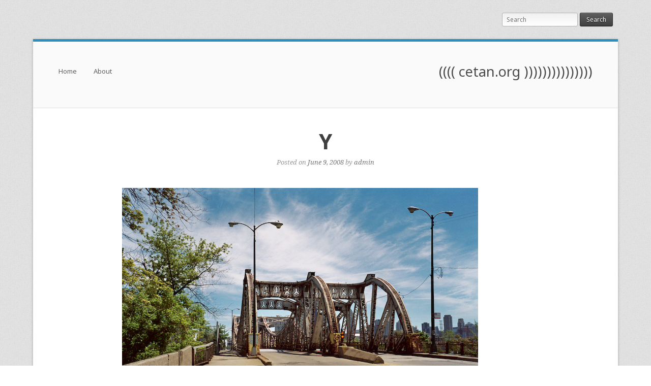

--- FILE ---
content_type: text/html; charset=UTF-8
request_url: https://cetan.org/2008/06/09/y-2/
body_size: 7546
content:
<!DOCTYPE html>
<html lang="en-US">
<head>
	<meta charset="UTF-8" />
	<meta name="viewport" content="width=device-width" />
	<title>Y | (((( cetan.org )))))))))))))))</title>
	<link rel="profile" href="https://gmpg.org/xfn/11" />
	<link rel="pingback" href="https://cetan.org/wordpress/xmlrpc.php" />
	
	<meta name='robots' content='max-image-preview:large' />
	<style>img:is([sizes="auto" i], [sizes^="auto," i]) { contain-intrinsic-size: 3000px 1500px }</style>
	<link rel='dns-prefetch' href='//stats.wp.com' />
<link rel='dns-prefetch' href='//fonts.googleapis.com' />
<link rel="alternate" type="application/rss+xml" title="(((( cetan.org ))))))))))))))) &raquo; Feed" href="https://cetan.org/feed/" />
<link rel="alternate" type="application/rss+xml" title="(((( cetan.org ))))))))))))))) &raquo; Comments Feed" href="https://cetan.org/comments/feed/" />
<script type="text/javascript">
/* <![CDATA[ */
window._wpemojiSettings = {"baseUrl":"https:\/\/s.w.org\/images\/core\/emoji\/16.0.1\/72x72\/","ext":".png","svgUrl":"https:\/\/s.w.org\/images\/core\/emoji\/16.0.1\/svg\/","svgExt":".svg","source":{"concatemoji":"https:\/\/cetan.org\/wordpress\/wp-includes\/js\/wp-emoji-release.min.js?ver=7facd5e096ee626f355c43fc2ccf6df0"}};
/*! This file is auto-generated */
!function(s,n){var o,i,e;function c(e){try{var t={supportTests:e,timestamp:(new Date).valueOf()};sessionStorage.setItem(o,JSON.stringify(t))}catch(e){}}function p(e,t,n){e.clearRect(0,0,e.canvas.width,e.canvas.height),e.fillText(t,0,0);var t=new Uint32Array(e.getImageData(0,0,e.canvas.width,e.canvas.height).data),a=(e.clearRect(0,0,e.canvas.width,e.canvas.height),e.fillText(n,0,0),new Uint32Array(e.getImageData(0,0,e.canvas.width,e.canvas.height).data));return t.every(function(e,t){return e===a[t]})}function u(e,t){e.clearRect(0,0,e.canvas.width,e.canvas.height),e.fillText(t,0,0);for(var n=e.getImageData(16,16,1,1),a=0;a<n.data.length;a++)if(0!==n.data[a])return!1;return!0}function f(e,t,n,a){switch(t){case"flag":return n(e,"\ud83c\udff3\ufe0f\u200d\u26a7\ufe0f","\ud83c\udff3\ufe0f\u200b\u26a7\ufe0f")?!1:!n(e,"\ud83c\udde8\ud83c\uddf6","\ud83c\udde8\u200b\ud83c\uddf6")&&!n(e,"\ud83c\udff4\udb40\udc67\udb40\udc62\udb40\udc65\udb40\udc6e\udb40\udc67\udb40\udc7f","\ud83c\udff4\u200b\udb40\udc67\u200b\udb40\udc62\u200b\udb40\udc65\u200b\udb40\udc6e\u200b\udb40\udc67\u200b\udb40\udc7f");case"emoji":return!a(e,"\ud83e\udedf")}return!1}function g(e,t,n,a){var r="undefined"!=typeof WorkerGlobalScope&&self instanceof WorkerGlobalScope?new OffscreenCanvas(300,150):s.createElement("canvas"),o=r.getContext("2d",{willReadFrequently:!0}),i=(o.textBaseline="top",o.font="600 32px Arial",{});return e.forEach(function(e){i[e]=t(o,e,n,a)}),i}function t(e){var t=s.createElement("script");t.src=e,t.defer=!0,s.head.appendChild(t)}"undefined"!=typeof Promise&&(o="wpEmojiSettingsSupports",i=["flag","emoji"],n.supports={everything:!0,everythingExceptFlag:!0},e=new Promise(function(e){s.addEventListener("DOMContentLoaded",e,{once:!0})}),new Promise(function(t){var n=function(){try{var e=JSON.parse(sessionStorage.getItem(o));if("object"==typeof e&&"number"==typeof e.timestamp&&(new Date).valueOf()<e.timestamp+604800&&"object"==typeof e.supportTests)return e.supportTests}catch(e){}return null}();if(!n){if("undefined"!=typeof Worker&&"undefined"!=typeof OffscreenCanvas&&"undefined"!=typeof URL&&URL.createObjectURL&&"undefined"!=typeof Blob)try{var e="postMessage("+g.toString()+"("+[JSON.stringify(i),f.toString(),p.toString(),u.toString()].join(",")+"));",a=new Blob([e],{type:"text/javascript"}),r=new Worker(URL.createObjectURL(a),{name:"wpTestEmojiSupports"});return void(r.onmessage=function(e){c(n=e.data),r.terminate(),t(n)})}catch(e){}c(n=g(i,f,p,u))}t(n)}).then(function(e){for(var t in e)n.supports[t]=e[t],n.supports.everything=n.supports.everything&&n.supports[t],"flag"!==t&&(n.supports.everythingExceptFlag=n.supports.everythingExceptFlag&&n.supports[t]);n.supports.everythingExceptFlag=n.supports.everythingExceptFlag&&!n.supports.flag,n.DOMReady=!1,n.readyCallback=function(){n.DOMReady=!0}}).then(function(){return e}).then(function(){var e;n.supports.everything||(n.readyCallback(),(e=n.source||{}).concatemoji?t(e.concatemoji):e.wpemoji&&e.twemoji&&(t(e.twemoji),t(e.wpemoji)))}))}((window,document),window._wpemojiSettings);
/* ]]> */
</script>
<style id='wp-emoji-styles-inline-css' type='text/css'>

	img.wp-smiley, img.emoji {
		display: inline !important;
		border: none !important;
		box-shadow: none !important;
		height: 1em !important;
		width: 1em !important;
		margin: 0 0.07em !important;
		vertical-align: -0.1em !important;
		background: none !important;
		padding: 0 !important;
	}
</style>
<link rel='stylesheet' id='wp-block-library-css' href='https://cetan.org/wordpress/wp-includes/css/dist/block-library/style.min.css?ver=7facd5e096ee626f355c43fc2ccf6df0' type='text/css' media='all' />
<style id='classic-theme-styles-inline-css' type='text/css'>
/*! This file is auto-generated */
.wp-block-button__link{color:#fff;background-color:#32373c;border-radius:9999px;box-shadow:none;text-decoration:none;padding:calc(.667em + 2px) calc(1.333em + 2px);font-size:1.125em}.wp-block-file__button{background:#32373c;color:#fff;text-decoration:none}
</style>
<link rel='stylesheet' id='mediaelement-css' href='https://cetan.org/wordpress/wp-includes/js/mediaelement/mediaelementplayer-legacy.min.css?ver=4.2.17' type='text/css' media='all' />
<link rel='stylesheet' id='wp-mediaelement-css' href='https://cetan.org/wordpress/wp-includes/js/mediaelement/wp-mediaelement.min.css?ver=7facd5e096ee626f355c43fc2ccf6df0' type='text/css' media='all' />
<style id='jetpack-sharing-buttons-style-inline-css' type='text/css'>
.jetpack-sharing-buttons__services-list{display:flex;flex-direction:row;flex-wrap:wrap;gap:0;list-style-type:none;margin:5px;padding:0}.jetpack-sharing-buttons__services-list.has-small-icon-size{font-size:12px}.jetpack-sharing-buttons__services-list.has-normal-icon-size{font-size:16px}.jetpack-sharing-buttons__services-list.has-large-icon-size{font-size:24px}.jetpack-sharing-buttons__services-list.has-huge-icon-size{font-size:36px}@media print{.jetpack-sharing-buttons__services-list{display:none!important}}.editor-styles-wrapper .wp-block-jetpack-sharing-buttons{gap:0;padding-inline-start:0}ul.jetpack-sharing-buttons__services-list.has-background{padding:1.25em 2.375em}
</style>
<style id='global-styles-inline-css' type='text/css'>
:root{--wp--preset--aspect-ratio--square: 1;--wp--preset--aspect-ratio--4-3: 4/3;--wp--preset--aspect-ratio--3-4: 3/4;--wp--preset--aspect-ratio--3-2: 3/2;--wp--preset--aspect-ratio--2-3: 2/3;--wp--preset--aspect-ratio--16-9: 16/9;--wp--preset--aspect-ratio--9-16: 9/16;--wp--preset--color--black: #000000;--wp--preset--color--cyan-bluish-gray: #abb8c3;--wp--preset--color--white: #ffffff;--wp--preset--color--pale-pink: #f78da7;--wp--preset--color--vivid-red: #cf2e2e;--wp--preset--color--luminous-vivid-orange: #ff6900;--wp--preset--color--luminous-vivid-amber: #fcb900;--wp--preset--color--light-green-cyan: #7bdcb5;--wp--preset--color--vivid-green-cyan: #00d084;--wp--preset--color--pale-cyan-blue: #8ed1fc;--wp--preset--color--vivid-cyan-blue: #0693e3;--wp--preset--color--vivid-purple: #9b51e0;--wp--preset--gradient--vivid-cyan-blue-to-vivid-purple: linear-gradient(135deg,rgba(6,147,227,1) 0%,rgb(155,81,224) 100%);--wp--preset--gradient--light-green-cyan-to-vivid-green-cyan: linear-gradient(135deg,rgb(122,220,180) 0%,rgb(0,208,130) 100%);--wp--preset--gradient--luminous-vivid-amber-to-luminous-vivid-orange: linear-gradient(135deg,rgba(252,185,0,1) 0%,rgba(255,105,0,1) 100%);--wp--preset--gradient--luminous-vivid-orange-to-vivid-red: linear-gradient(135deg,rgba(255,105,0,1) 0%,rgb(207,46,46) 100%);--wp--preset--gradient--very-light-gray-to-cyan-bluish-gray: linear-gradient(135deg,rgb(238,238,238) 0%,rgb(169,184,195) 100%);--wp--preset--gradient--cool-to-warm-spectrum: linear-gradient(135deg,rgb(74,234,220) 0%,rgb(151,120,209) 20%,rgb(207,42,186) 40%,rgb(238,44,130) 60%,rgb(251,105,98) 80%,rgb(254,248,76) 100%);--wp--preset--gradient--blush-light-purple: linear-gradient(135deg,rgb(255,206,236) 0%,rgb(152,150,240) 100%);--wp--preset--gradient--blush-bordeaux: linear-gradient(135deg,rgb(254,205,165) 0%,rgb(254,45,45) 50%,rgb(107,0,62) 100%);--wp--preset--gradient--luminous-dusk: linear-gradient(135deg,rgb(255,203,112) 0%,rgb(199,81,192) 50%,rgb(65,88,208) 100%);--wp--preset--gradient--pale-ocean: linear-gradient(135deg,rgb(255,245,203) 0%,rgb(182,227,212) 50%,rgb(51,167,181) 100%);--wp--preset--gradient--electric-grass: linear-gradient(135deg,rgb(202,248,128) 0%,rgb(113,206,126) 100%);--wp--preset--gradient--midnight: linear-gradient(135deg,rgb(2,3,129) 0%,rgb(40,116,252) 100%);--wp--preset--font-size--small: 13px;--wp--preset--font-size--medium: 20px;--wp--preset--font-size--large: 36px;--wp--preset--font-size--x-large: 42px;--wp--preset--spacing--20: 0.44rem;--wp--preset--spacing--30: 0.67rem;--wp--preset--spacing--40: 1rem;--wp--preset--spacing--50: 1.5rem;--wp--preset--spacing--60: 2.25rem;--wp--preset--spacing--70: 3.38rem;--wp--preset--spacing--80: 5.06rem;--wp--preset--shadow--natural: 6px 6px 9px rgba(0, 0, 0, 0.2);--wp--preset--shadow--deep: 12px 12px 50px rgba(0, 0, 0, 0.4);--wp--preset--shadow--sharp: 6px 6px 0px rgba(0, 0, 0, 0.2);--wp--preset--shadow--outlined: 6px 6px 0px -3px rgba(255, 255, 255, 1), 6px 6px rgba(0, 0, 0, 1);--wp--preset--shadow--crisp: 6px 6px 0px rgba(0, 0, 0, 1);}:where(.is-layout-flex){gap: 0.5em;}:where(.is-layout-grid){gap: 0.5em;}body .is-layout-flex{display: flex;}.is-layout-flex{flex-wrap: wrap;align-items: center;}.is-layout-flex > :is(*, div){margin: 0;}body .is-layout-grid{display: grid;}.is-layout-grid > :is(*, div){margin: 0;}:where(.wp-block-columns.is-layout-flex){gap: 2em;}:where(.wp-block-columns.is-layout-grid){gap: 2em;}:where(.wp-block-post-template.is-layout-flex){gap: 1.25em;}:where(.wp-block-post-template.is-layout-grid){gap: 1.25em;}.has-black-color{color: var(--wp--preset--color--black) !important;}.has-cyan-bluish-gray-color{color: var(--wp--preset--color--cyan-bluish-gray) !important;}.has-white-color{color: var(--wp--preset--color--white) !important;}.has-pale-pink-color{color: var(--wp--preset--color--pale-pink) !important;}.has-vivid-red-color{color: var(--wp--preset--color--vivid-red) !important;}.has-luminous-vivid-orange-color{color: var(--wp--preset--color--luminous-vivid-orange) !important;}.has-luminous-vivid-amber-color{color: var(--wp--preset--color--luminous-vivid-amber) !important;}.has-light-green-cyan-color{color: var(--wp--preset--color--light-green-cyan) !important;}.has-vivid-green-cyan-color{color: var(--wp--preset--color--vivid-green-cyan) !important;}.has-pale-cyan-blue-color{color: var(--wp--preset--color--pale-cyan-blue) !important;}.has-vivid-cyan-blue-color{color: var(--wp--preset--color--vivid-cyan-blue) !important;}.has-vivid-purple-color{color: var(--wp--preset--color--vivid-purple) !important;}.has-black-background-color{background-color: var(--wp--preset--color--black) !important;}.has-cyan-bluish-gray-background-color{background-color: var(--wp--preset--color--cyan-bluish-gray) !important;}.has-white-background-color{background-color: var(--wp--preset--color--white) !important;}.has-pale-pink-background-color{background-color: var(--wp--preset--color--pale-pink) !important;}.has-vivid-red-background-color{background-color: var(--wp--preset--color--vivid-red) !important;}.has-luminous-vivid-orange-background-color{background-color: var(--wp--preset--color--luminous-vivid-orange) !important;}.has-luminous-vivid-amber-background-color{background-color: var(--wp--preset--color--luminous-vivid-amber) !important;}.has-light-green-cyan-background-color{background-color: var(--wp--preset--color--light-green-cyan) !important;}.has-vivid-green-cyan-background-color{background-color: var(--wp--preset--color--vivid-green-cyan) !important;}.has-pale-cyan-blue-background-color{background-color: var(--wp--preset--color--pale-cyan-blue) !important;}.has-vivid-cyan-blue-background-color{background-color: var(--wp--preset--color--vivid-cyan-blue) !important;}.has-vivid-purple-background-color{background-color: var(--wp--preset--color--vivid-purple) !important;}.has-black-border-color{border-color: var(--wp--preset--color--black) !important;}.has-cyan-bluish-gray-border-color{border-color: var(--wp--preset--color--cyan-bluish-gray) !important;}.has-white-border-color{border-color: var(--wp--preset--color--white) !important;}.has-pale-pink-border-color{border-color: var(--wp--preset--color--pale-pink) !important;}.has-vivid-red-border-color{border-color: var(--wp--preset--color--vivid-red) !important;}.has-luminous-vivid-orange-border-color{border-color: var(--wp--preset--color--luminous-vivid-orange) !important;}.has-luminous-vivid-amber-border-color{border-color: var(--wp--preset--color--luminous-vivid-amber) !important;}.has-light-green-cyan-border-color{border-color: var(--wp--preset--color--light-green-cyan) !important;}.has-vivid-green-cyan-border-color{border-color: var(--wp--preset--color--vivid-green-cyan) !important;}.has-pale-cyan-blue-border-color{border-color: var(--wp--preset--color--pale-cyan-blue) !important;}.has-vivid-cyan-blue-border-color{border-color: var(--wp--preset--color--vivid-cyan-blue) !important;}.has-vivid-purple-border-color{border-color: var(--wp--preset--color--vivid-purple) !important;}.has-vivid-cyan-blue-to-vivid-purple-gradient-background{background: var(--wp--preset--gradient--vivid-cyan-blue-to-vivid-purple) !important;}.has-light-green-cyan-to-vivid-green-cyan-gradient-background{background: var(--wp--preset--gradient--light-green-cyan-to-vivid-green-cyan) !important;}.has-luminous-vivid-amber-to-luminous-vivid-orange-gradient-background{background: var(--wp--preset--gradient--luminous-vivid-amber-to-luminous-vivid-orange) !important;}.has-luminous-vivid-orange-to-vivid-red-gradient-background{background: var(--wp--preset--gradient--luminous-vivid-orange-to-vivid-red) !important;}.has-very-light-gray-to-cyan-bluish-gray-gradient-background{background: var(--wp--preset--gradient--very-light-gray-to-cyan-bluish-gray) !important;}.has-cool-to-warm-spectrum-gradient-background{background: var(--wp--preset--gradient--cool-to-warm-spectrum) !important;}.has-blush-light-purple-gradient-background{background: var(--wp--preset--gradient--blush-light-purple) !important;}.has-blush-bordeaux-gradient-background{background: var(--wp--preset--gradient--blush-bordeaux) !important;}.has-luminous-dusk-gradient-background{background: var(--wp--preset--gradient--luminous-dusk) !important;}.has-pale-ocean-gradient-background{background: var(--wp--preset--gradient--pale-ocean) !important;}.has-electric-grass-gradient-background{background: var(--wp--preset--gradient--electric-grass) !important;}.has-midnight-gradient-background{background: var(--wp--preset--gradient--midnight) !important;}.has-small-font-size{font-size: var(--wp--preset--font-size--small) !important;}.has-medium-font-size{font-size: var(--wp--preset--font-size--medium) !important;}.has-large-font-size{font-size: var(--wp--preset--font-size--large) !important;}.has-x-large-font-size{font-size: var(--wp--preset--font-size--x-large) !important;}
:where(.wp-block-post-template.is-layout-flex){gap: 1.25em;}:where(.wp-block-post-template.is-layout-grid){gap: 1.25em;}
:where(.wp-block-columns.is-layout-flex){gap: 2em;}:where(.wp-block-columns.is-layout-grid){gap: 2em;}
:root :where(.wp-block-pullquote){font-size: 1.5em;line-height: 1.6;}
</style>
<link rel='stylesheet' id='style-css' href='https://cetan.org/wordpress/wp-content/themes/portal/style.css?ver=1.0.5' type='text/css' media='all' />
<link rel='stylesheet' id='portal-google-webfonts-css' href='https://fonts.googleapis.com/css?family=Noto+Sans%3A400%2C700%2C400italic%2C700italic%7CNoto+Serif%3A400%2C400italic%2C700italic&#038;ver=1.0.5' type='text/css' media='all' />
<script type="text/javascript" src="https://cetan.org/wordpress/wp-includes/js/jquery/jquery.min.js?ver=3.7.1" id="jquery-core-js"></script>
<script type="text/javascript" src="https://cetan.org/wordpress/wp-includes/js/jquery/jquery-migrate.min.js?ver=3.4.1" id="jquery-migrate-js"></script>
<script type="text/javascript" src="https://cetan.org/wordpress/wp-content/themes/portal/js/jquery.flexslider.js?ver=2.1" id="portal-flexslider-js"></script>
<script type="text/javascript" src="https://cetan.org/wordpress/wp-content/themes/portal/js/jquery.fitvids.js?ver=1.0" id="portal-fitvids-js"></script>
<script type="text/javascript" id="portal-main-js-extra">
/* <![CDATA[ */
var portalSettings = {"loader":"https:\/\/cetan.org\/wordpress\/wp-content\/themes\/portal\/images\/ajax-loader.gif"};
/* ]]> */
</script>
<script type="text/javascript" src="https://cetan.org/wordpress/wp-content/themes/portal/js/jquery.main.js?ver=1.0.5" id="portal-main-js"></script>
<link rel="https://api.w.org/" href="https://cetan.org/wp-json/" /><link rel="alternate" title="JSON" type="application/json" href="https://cetan.org/wp-json/wp/v2/posts/587" /><link rel="EditURI" type="application/rsd+xml" title="RSD" href="https://cetan.org/wordpress/xmlrpc.php?rsd" />

<link rel="canonical" href="https://cetan.org/2008/06/09/y-2/" />
<link rel='shortlink' href='https://cetan.org/?p=587' />
<link rel="alternate" title="oEmbed (JSON)" type="application/json+oembed" href="https://cetan.org/wp-json/oembed/1.0/embed?url=https%3A%2F%2Fcetan.org%2F2008%2F06%2F09%2Fy-2%2F" />
<link rel="alternate" title="oEmbed (XML)" type="text/xml+oembed" href="https://cetan.org/wp-json/oembed/1.0/embed?url=https%3A%2F%2Fcetan.org%2F2008%2F06%2F09%2Fy-2%2F&#038;format=xml" />
	<style>img#wpstats{display:none}</style>
			<!--[if lt IE 9]>
		<script src="https://cetan.org/wordpress/wp-content/themes/portal/js/html5.js" type="text/javascript"></script>
	<![endif]-->
	<!--[if (gte IE 6)&(lte IE 8)]>
		<script type="text/javascript" src="https://cetan.org/wordpress/wp-content/themes/portal/js/selectivizr.js"></script>
	<![endif]-->
	<style type="text/css">.recentcomments a{display:inline !important;padding:0 !important;margin:0 !important;}</style><style type="text/css" id="custom-background-css">
body.custom-background { background-image: url("https://cetan.org/wordpress/wp-content/themes/portal/images/patterns/background.png"); background-position: left top; background-size: auto; background-repeat: repeat; background-attachment: fixed; }
</style>
	<style type="text/css" id="portal-footer-widgets">#footer-widgets aside { width : 25%; } </style> </head>

<body data-rsssl=1 class="wp-singular post-template-default single single-post postid-587 single-format-standard custom-background wp-theme-portal group-blog responsive">

	<div id="top-information">
				
<form method="get" id="searchform" action="https://cetan.org/" role="search">
	<label for="s" class="assistive-text">Search</label>
	<input type="text" class="field" name="s" value="" id="s" placeholder="Search" />
	<input type="submit" class="submit" name="submit" id="searchsubmit" value="Search" />
</form>
	</div>

<div id="page" class="hfeed site ">
		<header id="masthead" class="site-header" role="banner">
		<hgroup>
			<h1 class="site-title" >
				<a href="https://cetan.org/" title="(((( cetan.org )))))))))))))))" rel="home">
					(((( cetan.org )))))))))))))))				</a>
			</h1>
					</hgroup>

		<div class="main-navigation-float"></div>
		<nav role="navigation" class="site-navigation main-navigation primary">
			<h1 class="assistive-text">Menu</h1>
			<div class="assistive-text skip-link"><a href="#content" title="Skip to content">Skip to content</a></div>

			<div class="menu"><ul>
<li ><a href="https://cetan.org/">Home</a></li><li class="page_item page-item-4259"><a href="https://cetan.org/about/">About</a></li>
</ul></div>
		</nav><!-- .site-navigation .main-navigation -->

	</header><!-- #masthead .site-header -->

	<div id="main" class="site-main">

<div id="primary" class="content-area">
	<div id="content" class="site-content" role="main">

	
		
<article id="post-587" class="post-587 post type-post status-publish format-standard hentry category-chicago category-lunchtime-walks category-north-loop category-olympus-stylus-epic entry">
	<header class="entry-header">
		<h1 class="entry-title">
							Y					</h1>

		<div class="entry-meta ">
			Posted on <a href="https://cetan.org/2008/06/09/y-2/" title="12:00 am" rel="bookmark"><time class="entry-date" datetime="2008-06-09T00:00:47-05:00">June 9, 2008</time></a><span class="byline"> by <span class="author vcard"><a class="url fn n" href="https://cetan.org/author/admin/" title="View all posts by admin" rel="author">admin</a></span></span>		</div><!-- .entry-meta -->
	</header><!-- .entry-header -->

	<div class="entry-thumbnail">
			</div>

	<div class="entry-content">
		<p><img decoding="async" src="https://cetan.org/wordpress/wp-content/uploads/2008/06/20080607081147_007_28-lightroom-flickr-sm.jpg" alt="Y" /><br />The &#8220;Y&#8221; is the symbol of the Chicago River.  <br />
Camera: Olympus Stylus Epic</p>
			</div><!-- .entry-content -->

	<footer class="entry-meta">
		Posted in <a href="https://cetan.org/category/chicago/" rel="category tag">Chicago</a>, <a href="https://cetan.org/category/lunchtime-walks/" rel="category tag">Lunchtime Walks</a>, <a href="https://cetan.org/category/north-loop/" rel="category tag">North Loop</a>, <a href="https://cetan.org/category/olympus-stylus-epic/" rel="category tag">Olympus Stylus Epic</a>.			</footer><!-- .entry-meta -->

	
</article><!-- #post-587 -->
			<nav role="navigation" id="nav-below" class="site-navigation post-navigation">
		<h1 class="assistive-text">Post navigation</h1>

	
		<div class="nav-previous"><a href="https://cetan.org/2008/06/05/h/" rel="prev"><span class="meta-nav">&larr;</span> H</a></div>		<div class="nav-next"><a href="https://cetan.org/2008/06/10/collection-5/" rel="next">collection <span class="meta-nav">&rarr;</span></a></div>
	
	</nav><!-- #nav-below -->
	
		
	
	</div><!-- #content .site-content -->
</div><!-- #primary .content-area -->


	</div><!-- #main .site-main -->

	<footer id="colophon" class="site-footer" role="contentinfo">

					<div id="footer-widgets">
				<aside id="search-2" class="widget widget_search">
<form method="get" id="searchform" action="https://cetan.org/" role="search">
	<label for="s" class="assistive-text">Search</label>
	<input type="text" class="field" name="s" value="" id="s" placeholder="Search" />
	<input type="submit" class="submit" name="submit" id="searchsubmit" value="Search" />
</form>
</aside>
		<aside id="recent-posts-2" class="widget widget_recent_entries">
		<h3 class="widget-title">Recent Posts</h3>
		<ul>
											<li>
					<a href="https://cetan.org/2022/11/13/a-path-through-the-moraine/">a path through the moraine</a>
									</li>
											<li>
					<a href="https://cetan.org/2022/11/11/the-flickering-light/">the flickering light</a>
									</li>
											<li>
					<a href="https://cetan.org/2021/09/26/what-little-remains/">what little remains</a>
									</li>
											<li>
					<a href="https://cetan.org/2017/07/23/nate-eleven/">Eleven</a>
									</li>
											<li>
					<a href="https://cetan.org/2017/01/03/jamie-january-2017/">Jamie, January 2017</a>
									</li>
					</ul>

		</aside><aside id="recent-comments-2" class="widget widget_recent_comments"><h3 class="widget-title">Recent Comments</h3><ul id="recentcomments"><li class="recentcomments"><span class="comment-author-link"><a href="http://save-the-wild.com" class="url" rel="ugc external nofollow">Ricardo S. Alonzo</a></span> on <a href="https://cetan.org/2014/06/03/owl/#comment-7950">owl</a></li><li class="recentcomments"><span class="comment-author-link"><a href="http://save-the-wild.com" class="url" rel="ugc external nofollow">Ricardo S. Alonzo</a></span> on <a href="https://cetan.org/2014/06/03/owl/#comment-7949">owl</a></li><li class="recentcomments"><span class="comment-author-link"><a href="http://www.publicartchicago.org" class="url" rel="ugc external nofollow">Ed McDevitt</a></span> on <a href="https://cetan.org/2014/06/03/owl/#comment-3308">owl</a></li><li class="recentcomments"><span class="comment-author-link">admin</span> on <a href="https://cetan.org/2014/06/03/owl/#comment-2735">owl</a></li><li class="recentcomments"><span class="comment-author-link">Carolina Blanco</span> on <a href="https://cetan.org/2014/06/03/owl/#comment-2660">owl</a></li></ul></aside><aside id="categories-2" class="widget widget_categories"><h3 class="widget-title">Categories</h3>
			<ul>
					<li class="cat-item cat-item-30"><a href="https://cetan.org/category/bw/">B&amp;W</a>
</li>
	<li class="cat-item cat-item-12"><a href="https://cetan.org/category/baby/">Baby</a>
</li>
	<li class="cat-item cat-item-38"><a href="https://cetan.org/category/balloon/">Balloon</a>
</li>
	<li class="cat-item cat-item-20"><a href="https://cetan.org/category/canon-350d/">Canon 350D</a>
</li>
	<li class="cat-item cat-item-42"><a href="https://cetan.org/category/canon-500d/">Canon 500D</a>
</li>
	<li class="cat-item cat-item-35"><a href="https://cetan.org/category/canon-a650is/">Canon A650IS</a>
</li>
	<li class="cat-item cat-item-4"><a href="https://cetan.org/category/canon-a80/">Canon A80</a>
</li>
	<li class="cat-item cat-item-15"><a href="https://cetan.org/category/canon-elan-7/">Canon Elan 7</a>
</li>
	<li class="cat-item cat-item-43"><a href="https://cetan.org/category/canon-sd700-is/">Canon SD700 IS</a>
</li>
	<li class="cat-item cat-item-19"><a href="https://cetan.org/category/canonet-ql17-giii/">Canonet QL17 GIII</a>
</li>
	<li class="cat-item cat-item-33"><a href="https://cetan.org/category/chicago/">Chicago</a>
</li>
	<li class="cat-item cat-item-37"><a href="https://cetan.org/category/child/">Child</a>
</li>
	<li class="cat-item cat-item-34"><a href="https://cetan.org/category/crystal-lake/">Crystal Lake</a>
</li>
	<li class="cat-item cat-item-14"><a href="https://cetan.org/category/death/">Death</a>
</li>
	<li class="cat-item cat-item-3"><a href="https://cetan.org/category/default/">default</a>
</li>
	<li class="cat-item cat-item-46"><a href="https://cetan.org/category/droid-maxx/">Droid Maxx</a>
</li>
	<li class="cat-item cat-item-28"><a href="https://cetan.org/category/family/">Family</a>
</li>
	<li class="cat-item cat-item-22"><a href="https://cetan.org/category/favorites/">Favorites</a>
</li>
	<li class="cat-item cat-item-29"><a href="https://cetan.org/category/friends/">Friends</a>
</li>
	<li class="cat-item cat-item-5"><a href="https://cetan.org/category/fuji-a205/">Fuji A205</a>
</li>
	<li class="cat-item cat-item-11"><a href="https://cetan.org/category/funny/">Funny</a>
</li>
	<li class="cat-item cat-item-21"><a href="https://cetan.org/category/georgia-aquarium/">Georgia Aquarium</a>
</li>
	<li class="cat-item cat-item-44"><a href="https://cetan.org/category/giraffe/">giraffe</a>
</li>
	<li class="cat-item cat-item-16"><a href="https://cetan.org/category/holga/">Holga</a>
</li>
	<li class="cat-item cat-item-17"><a href="https://cetan.org/category/holgaroid/">Holgaroid</a>
</li>
	<li class="cat-item cat-item-23"><a href="https://cetan.org/category/jasmine/">Jasmine</a>
</li>
	<li class="cat-item cat-item-6"><a href="https://cetan.org/category/landscape/">Landscape</a>
</li>
	<li class="cat-item cat-item-13"><a href="https://cetan.org/category/life/">Life</a>
</li>
	<li class="cat-item cat-item-27"><a href="https://cetan.org/category/loop/">Loop</a>
</li>
	<li class="cat-item cat-item-18"><a href="https://cetan.org/category/lunchtime-walks/">Lunchtime Walks</a>
</li>
	<li class="cat-item cat-item-10"><a href="https://cetan.org/category/macro/">Macro</a>
</li>
	<li class="cat-item cat-item-40"><a href="https://cetan.org/category/minolta-xg-m/">Minolta XG-M</a>
</li>
	<li class="cat-item cat-item-47"><a href="https://cetan.org/category/moto-x/">Moto X</a>
</li>
	<li class="cat-item cat-item-56"><a href="https://cetan.org/category/moto-z4/">Moto Z4</a>
</li>
	<li class="cat-item cat-item-7"><a href="https://cetan.org/category/nature/">Nature</a>
</li>
	<li class="cat-item cat-item-32"><a href="https://cetan.org/category/nikon-d70/">Nikon D70</a>
</li>
	<li class="cat-item cat-item-25"><a href="https://cetan.org/category/north-loop/">North Loop</a>
</li>
	<li class="cat-item cat-item-36"><a href="https://cetan.org/category/olympus-stylus-epic/">Olympus Stylus Epic</a>
</li>
	<li class="cat-item cat-item-45"><a href="https://cetan.org/category/olympus-tg-820/">Olympus TG-820</a>
</li>
	<li class="cat-item cat-item-41"><a href="https://cetan.org/category/pentax-ist-d/">Pentax *ist D</a>
</li>
	<li class="cat-item cat-item-39"><a href="https://cetan.org/category/rochelle-cadillac/">Rochelle Cadillac</a>
</li>
	<li class="cat-item cat-item-48"><a href="https://cetan.org/category/sony-rx100-ii/">Sony RX100 II</a>
</li>
	<li class="cat-item cat-item-26"><a href="https://cetan.org/category/south-loop/">South Loop</a>
</li>
	<li class="cat-item cat-item-31"><a href="https://cetan.org/category/textures/">Textures</a>
</li>
	<li class="cat-item cat-item-9"><a href="https://cetan.org/category/travelvacations/">Travel/Vacations</a>
</li>
	<li class="cat-item cat-item-1"><a href="https://cetan.org/category/uncategorized/">Uncategorized</a>
</li>
	<li class="cat-item cat-item-24"><a href="https://cetan.org/category/west-loop/">West Loop</a>
</li>
			</ul>

			</aside>			</div>
		
		<div class="social-links">
			<a href="https://twitter.com/cetan" class="social-twitter" ><img src="https://cetan.org/wordpress/wp-content/themes/portal/images/social/twitter.png" /></a><a href="http://www.flickr.com/photos/phule/" class="social-flickr" ><img src="https://cetan.org/wordpress/wp-content/themes/portal/images/social/flickr.png" /></a>		</div>

		<div class="site-info" >
			Copyright (((( cetan.org ))))))))))))))) - Theme By <a href="http://siteorigin.com">SiteOrigin</a>		</div><!-- .site-info -->
	</footer><!-- #colophon .site-footer -->
</div><!-- #page .hfeed .site -->

<script type="speculationrules">
{"prefetch":[{"source":"document","where":{"and":[{"href_matches":"\/*"},{"not":{"href_matches":["\/wordpress\/wp-*.php","\/wordpress\/wp-admin\/*","\/wordpress\/wp-content\/uploads\/*","\/wordpress\/wp-content\/*","\/wordpress\/wp-content\/plugins\/*","\/wordpress\/wp-content\/themes\/portal\/*","\/*\\?(.+)"]}},{"not":{"selector_matches":"a[rel~=\"nofollow\"]"}},{"not":{"selector_matches":".no-prefetch, .no-prefetch a"}}]},"eagerness":"conservative"}]}
</script>
<script type="text/javascript" id="jetpack-stats-js-before">
/* <![CDATA[ */
_stq = window._stq || [];
_stq.push([ "view", JSON.parse("{\"v\":\"ext\",\"blog\":\"188842320\",\"post\":\"587\",\"tz\":\"-6\",\"srv\":\"cetan.org\",\"j\":\"1:15.2\"}") ]);
_stq.push([ "clickTrackerInit", "188842320", "587" ]);
/* ]]> */
</script>
<script type="text/javascript" src="https://stats.wp.com/e-202545.js" id="jetpack-stats-js" defer="defer" data-wp-strategy="defer"></script>

</body>
</html>

--- FILE ---
content_type: text/css
request_url: https://cetan.org/wordpress/wp-content/themes/portal/style.css?ver=1.0.5
body_size: 7194
content:
/*
Theme Name: Portal
Author: SiteOrigin
Author URI: http://siteorigin.com/
Theme URI: http://siteorigin.com/theme/portal/
Description: At its core, Portal is a minimal blog theme, but it'll work perfectly as photography and portfolio theme. It integrates with our Page Builder plugin, so you can use it to build anything from a single landing page to a full business website. We built Portal with speed in mind. It ships with fully optimized Javascript and image spritemaps - drastically cutting load times.
Version: 1.0.5
License: GNU General Public License 2.0
License URI: license.txt
Tags: flexible-width, custom-background, custom-menu, featured-images, theme-options, threaded-comments, translation-ready
*/

/* =Reset
-------------------------------------------------------------- */

html,
body,
div,
span,
applet,
object,
iframe,
h1,
h2,
h3,
h4,
h5,
h6,
p,
blockquote,
pre,
a,
abbr,
acronym,
address,
big,
cite,
code,
del,
dfn,
em,
font,
ins,
kbd,
q,
s,
samp,
small,
strike,
strong,
sub,
sup,
tt,
var,
dl,
dt,
dd,
ol,
ul,
li,
fieldset,
form,
label,
legend,
table,
caption,
tbody,
tfoot,
thead,
tr,
th,
td {
	border: 0;
	font-family: inherit;
	font-size: 100%;
	font-style: inherit;
	font-weight: inherit;
	margin: 0;
	outline: 0;
	padding: 0;
	vertical-align: baseline;
}

html {
	font-size: 62.5%; /* Corrects text resizing oddly in IE6/7 when body font-size is set using em units http://clagnut.com/blog/348/#c790 */ 
	overflow-y: scroll; /* Keeps page centred in all browsers regardless of content height */ 
}

body {
	background: #fff;
}

article,
aside,
details,
figcaption,
figure,
footer,
header,
hgroup,
nav,
section {
	display: block;
}

ol,
ul {
	list-style: none;
}

table {
	border-collapse: separate; /* tables still need 'cellspacing="0"' in the markup */ 
	border-spacing: 0;
}

caption,
th,
td {
	font-weight: normal;
	text-align: left;
}

blockquote:before,
blockquote:after,
q:before,
q:after {
	content: "";
}

blockquote,
q {
	quotes: "" "";
}

a:focus {
	outline: thin dotted;
}

a:hover,
a:active {
	outline: 0; /* Improves readability when focused and also mouse hovered in all browsers people.opera.com/patrickl/experiments/keyboard/test */ 
}

a img {
	border: 0;
}

/* =Global
----------------------------------------------- */

/* Consistent fonts across all elements */

body,
button,
input,
select,
textarea {
	color: #333;
	font-family: 'Noto Sans', sans-serif;
	font-size: 15px;
	line-height: 1.5em;
}

/* Links */

a {
	color: #2a8fbd;
}

/* Headings */

h1,
h2,
h3,
h4,
h5,
h6 {
	clear: both;
}

hr {
	height: 1px;
	
	background-color: #ccc;
	border: 0;
	margin-bottom: 1.5em;
}

/* Text elements */

p {
	margin-bottom: 1.5em;
}

ul,
ol {
	margin: 0 0 1.5em 3em;
}

ul {
	list-style: disc;
}

ol {
	list-style: decimal;
}

ul ul,
ol ol,
ul ol,
ol ul {
	margin-bottom: 0;
	margin-left: 1.5em;
}

dt {
	font-weight: bold;
}

dd {
	margin: 0 1.5em 1.5em;
}

b,
strong {
	font-weight: bold;
}

dfn,
cite,
em,
i {
	font-style: italic;
}

blockquote {
	margin: 0 1.5em;
}

address {
	margin: 0 0 1.5em;
}

pre {
	background: #eee;
	font-family: "Courier 10 Pitch", Courier, monospace;
	line-height: 1.6;
	margin-bottom: 1.6em;
	max-width: 100%;
	overflow: auto;
	padding: 1.6em;
}

code,
kbd,
tt,
var {
	font-family: "Courier New", Courier, mono;
}

abbr,
acronym {
	border-bottom: 1px dotted #666;
	cursor: help;
}

mark,
ins {
	background: #fff9c0;
	text-decoration: none;
}

sup,
sub {
	position: relative;
	height: 0;
	
	font-size: 75%;
	line-height: 0;
	vertical-align: baseline;
}

sup {
	bottom: 1ex;
	
}

sub {
	top: .5ex;
	
}

small {
	font-size: 75%;
}

big {
	font-size: 125%;
}

figure {
	margin: 0;
}

table {
	width: 100%;
	
	margin: 0 0 1.5em 0;
}

th {
	font-weight: bold;
}

button,
input,
select,
textarea {
	*vertical-align: middle;
	-ms-box-sizing: border-box;
	-moz-box-sizing: border-box;
	-webkit-box-sizing: border-box;
	box-sizing: border-box;
	font-size: 100%; /* Addresses margins set differently in IE6/7, F3/4, S5, Chrome */ 
	margin: 0; /* Improves appearance and consistency in all browsers */ 
	vertical-align: baseline;
}

button,
input {
	*overflow: visible;
	line-height: normal; /* Corrects inner spacing displayed oddly in IE6/7 */ 
}

button,
html input[type="button"],
input[type="reset"],
input[type="submit"] {
	background: #3f4043;
	background: -webkit-gradient(linear, left bottom, left top, color-stop(0, #2e2f32), color-stop(1, #505154));
	background: -ms-linear-gradient(bottom, #2e2f32, #505154);
	background: -moz-linear-gradient(center bottom, #2e2f32 0%, #505154 100%);
	background: -o-linear-gradient(#505154, #2e2f32);
	border-bottom: solid 1px #0d1012;
	border-left: solid 1px #18191b;
	-webkit-border-radius: 3px;
	-moz-border-radius: 3px;
	border-radius: 3px;
	border-right: solid 1px #18191b;
	border-top: solid 1px #1f2122;
	-webkit-box-shadow: inset 0 1px 0 rgba(255,255,255,0.2), inset 0 -1px 0 rgba(0,0,0,0.05), 0 1px 2px rgba(0,0,0,0.1);
	-moz-box-shadow: inset 0 1px 0 rgba(255,255,255,0.2), inset 0 -1px 0 rgba(0,0,0,0.05), 0 1px 2px rgba(0,0,0,0.1);
	box-shadow: inset 0 1px 0 rgba(255,255,255,0.2), inset 0 -1px 0 rgba(0,0,0,0.05), 0 1px 2px rgba(0,0,0,0.1);
	color: white;
	cursor: pointer;
	display: inline-block;
	filter: progid:DXImageTransform.Microsoft.gradient(startColorstr='#505154', endColorstr='#2e2f32', GradientType=0);
	padding: 10px 30px;
	text-decoration: none;
	text-shadow: 0 1px 0 #000000;
}

button:hover,
html input[type="button"]:hover,
input[type="reset"]:hover,
input[type="submit"]:hover {
	background: #444549;
	background: -webkit-gradient(linear, left bottom, left top, color-stop(0, #333438), color-stop(1, #55565a));
	background: -ms-linear-gradient(bottom, #333438, #55565a);
	background: -moz-linear-gradient(center bottom, #333438 0%, #55565a 100%);
	background: -o-linear-gradient(#55565a, #333438);
	border-bottom: solid 1px #141618;
	border-left: solid 1px #1d1e21;
	border-right: solid 1px #1d1e21;
	border-top: solid 1px #242629;
	filter: progid:DXImageTransform.Microsoft.gradient(startColorstr='#55565a', endColorstr='#333438', GradientType=0);
}

button:active,
html input[type="button"]:active,
input[type="reset"]:active,
input[type="submit"]:active,
button:focus,
html input[type="button"]:focus,
input[type="reset"]:focus,
input[type="submit"]:focus {
	background: #393a3d;
	background: -webkit-gradient(linear, left bottom, left top, color-stop(0, #3d3e41), color-stop(1, #353538));
	background: -ms-linear-gradient(bottom, #3d3e41, #353538);
	background: -moz-linear-gradient(center bottom, #3d3e41 0%, #353538 100%);
	background: -o-linear-gradient(#353538, #3d3e41);
	border-bottom: solid 1px #03070a;
	border-left: solid 1px #121416;
	border-right: solid 1px #121416;
	border-top: solid 1px #191b1d;
	-webkit-box-shadow: inset 0 -1px 0 rgba(255,255,255,0.2), inset 0 1px 0 rgba(0,0,0,0.05);
	-moz-box-shadow: inset 0 -1px 0 rgba(255,255,255,0.2), inset 0 1px 0 rgba(0,0,0,0.05);
	box-shadow: inset 0 -1px 0 rgba(255,255,255,0.2), inset 0 1px 0 rgba(0,0,0,0.05);
	filter: progid:DXImageTransform.Microsoft.gradient(startColorstr='#353538', endColorstr='#3d3e41', GradientType=0);
}

input[type="checkbox"],
input[type="radio"] {
	-ms-box-sizing: border-box; /* Addresses excess padding in IE8/9 */ 
	-moz-box-sizing: border-box; /* Addresses excess padding in IE8/9 */ 
	-webkit-box-sizing: border-box; /* Addresses excess padding in IE8/9 */ 
	box-sizing: border-box;
	padding: 0; /* Addresses excess padding in IE8/9 */ 
}

input[type="search"] {
	-ms-box-sizing: border-box;
	-moz-box-sizing: border-box;
	-webkit-box-sizing: border-box;
	box-sizing: border-box;
}

input[type="search"]::-webkit-search-decoration {
}

button::-moz-focus-inner,
input::-moz-focus-inner {
	border: 0; /* Corrects inner padding and border displayed oddly in FF3/4 www.sitepen.com/blog/2008/05/14/the-devils-in-the-details-fixing-dojos-toolbar-buttons/ */ 
	padding: 0;
}

input[type=text],
input[type=email],
input[type=password],
textarea {
	border: 1px solid #ccc;
	border-radius: 3px;
	-ms-box-sizing: border-box;
	-moz-box-sizing: border-box;
	-webkit-box-sizing: border-box;
	box-sizing: border-box;
	color: #666;
}

input[type=text]:focus,
input[type=email]:focus,
input[type=password]:focus,
textarea:focus {
	color: #111;
}

input[type=text],
input[type=email],
input[type=password] {
	padding: 3px;
}

textarea {
	overflow: auto; /* Improves readability and alignment in all browsers */ 
	vertical-align: top;
}

/* Alignment */

.alignleft {
	display: inline;
	float: left;
	margin-right: 1.5em;
}

.alignright {
	display: inline;
	float: right;
	margin-left: 1.5em;
}

.aligncenter {
	clear: both;
	display: block;
	margin: 0 auto;
}

/* Text meant only for screen readers */

.assistive-text {
	position: absolute !important;
	
	clip: rect(1px 1px 1px 1px); /* IE6, IE7 */ 
	clip: rect(1px, 1px, 1px, 1px);
}

.page-links {
	clear: both;
}

.site-title a {
	color: inherit;
}

/* =The top information bar
----------------------------------------------- */

#top-information {
	width: 1150px;
	
	-ms-box-sizing: border-box;
	-moz-box-sizing: border-box;
	-webkit-box-sizing: border-box;
	box-sizing: border-box;
	display: block;
	margin: 0 auto;
	padding: 25px 10px;
	text-align: right;
	zoom: 1;
}

#top-information:before {
	content: '';
	display: block;
}

#top-information:after {
	clear: both;
	content: '';
	display: table;
}

#top-information #searchform {
	float: right;
}

#top-information #searchform #s {
	background: #ffffff;
	background: -webkit-gradient(linear, left bottom, left top, color-stop(0, #ffffff), color-stop(1, #f0f0f0));
	background: -ms-linear-gradient(bottom, #ffffff, #f0f0f0);
	background: -moz-linear-gradient(center bottom, #ffffff 0%, #f0f0f0 100%);
	background: -o-linear-gradient(#f0f0f0, #ffffff);
	border-color: #B4B4B4;
	display: inline-block;
	filter: progid:DXImageTransform.Microsoft.gradient(startColorstr='#f0f0f0', endColorstr='#ffffff', GradientType=0);
	font-size: 12px;
	padding: 4px 8px;
}

#top-information #searchform #searchsubmit {
	background: #505050;
	background: -webkit-gradient(linear, left bottom, left top, color-stop(0, #404040), color-stop(1, #5f5f5f));
	background: -ms-linear-gradient(bottom, #404040, #5f5f5f);
	background: -moz-linear-gradient(center bottom, #404040 0%, #5f5f5f 100%);
	background: -o-linear-gradient(#5f5f5f, #404040);
	border-bottom: solid 1px #1f1f1f;
	border-left: solid 1px #282828;
	border-right: solid 1px #282828;
	border-top: solid 1px #303030;
	display: inline-block;
	filter: progid:DXImageTransform.Microsoft.gradient(startColorstr='#5f5f5f', endColorstr='#404040', GradientType=0);
	font-size: 12px;
	padding: 4px 12px;
}

#top-information #contact-text {
	color: #505050;
	float: left;
	font-size: 13px;
	margin: 3px 0;
	text-shadow: 0 1px 0 rgba(255, 255, 255, 0.5);
}

body.responsive #top-information {
	width: auto;
	
	max-width: 1150px;
}

@media only screen and (max-width: 680px) {
	
	body.responsive #top-information {
		text-align: center;
	}

	body.responsive #top-information #searchform {
		display: block;
		float: none;
	}

	body.responsive #top-information #contact-text {
		display: block;
		float: none;
		margin-bottom: 20px;
	}

}

/* =The Header and Page Container
----------------------------------------------- */

#masthead {
	background: #FAFAFA;
	border-bottom: 1px solid #E0E0E0;
	margin: -50px -50px 40px -50px;
	padding: 45px 50px;
	zoom: 1;
}

#masthead:before {
	content: '';
	display: block;
}

#masthead:after {
	clear: both;
	content: '';
	display: table;
}

#masthead hgroup {
	display: inline-block;
	float: right;
}

#masthead hgroup h1 {
	color: #4B4B4B;
	font-size: 27px;
	line-height: 1em;
	margin-bottom: 2px;
}

#masthead hgroup h1 a {
	color: inherit;
	text-decoration: none;
}

#masthead hgroup h2 {
	color: #555555;
	font-size: 12px;
}

@media only screen and (max-width: 680px) {
	
	body.responsive #masthead {
		margin-left: -4.3478260869565215%;
		margin-right: -4.3478260869565215%;
		padding-bottom: 35px;
	}

	body.responsive #masthead hgroup {
		display: block;
		float: none;
		margin-bottom: 30px;
		text-align: center;
	}

	body.responsive #masthead .main-navigation-float {
		display: none;
	}

}

#page {
	width: 1150px;
	
	background: white;
	border-top: 5px solid #2A8FBD;
	-webkit-box-shadow: 0 1px 5px rgba(0, 0, 0, 0.25);
	-moz-box-shadow: 0 1px 5px rgba(0, 0, 0, 0.25);
	box-shadow: 0 1px 5px rgba(0, 0, 0, 0.25);
	-ms-box-sizing: border-box;
	-moz-box-sizing: border-box;
	-webkit-box-sizing: border-box;
	box-sizing: border-box;
	margin: 0 auto;
	margin-bottom: 60px;
	padding: 50px;
}

#page.top-margin {
	margin-top: 60px;
}

body.responsive #page {
	width: auto;
	
	max-width: 1150px;
}

@media only screen and (max-width: 1150px) {
	
	body.responsive #page {
		width: auto;
		
		padding-left: 4.3478260869565215%;
		padding-right: 4.3478260869565215%;
	}

}

@media only screen and (max-width: 680px) {
	
	body.responsive #page {
		width: auto;
		
		padding-left: 20px;
		padding-right: 20px;
	}

}

#home-title {
	margin-bottom: 60px;
}

#home-page-slider {
	margin: 0 0 50px 0;
}

/* =Menu
----------------------------------------------- */

.main-navigation-float {
	width: 80px;
	height: 25px;
	
	float: left;
	margin-bottom: -0.5em;
}

.main-navigation {
	clear: left;
	font-size: 13px;
	line-height: 1em;
}

.main-navigation ul {
	list-style: none;
	margin: 0;
	padding-left: 0;
}

.main-navigation li {
	position: relative;
	
	display: inline-block;
	margin-right: 2.5em;
}

.main-navigation li:last-child {
	margin-right: 0;
}

.main-navigation a {
	color: #606060;
	display: block;
	padding-bottom: 20px;
	text-decoration: none;
}

.main-navigation ul {
}

.main-navigation ul ul {
	position: absolute;
	top: 100%;
	left: 50%;
	
	display: none; /* Second level menu items */ 
	margin-left: -90px;
	z-index: 99999;
}

.main-navigation ul ul:before {
	position: absolute;
	top: -6px;
	left: 50%;
	width: 17px;
	height: 6px;
	
	background: url(images/sprites/menu-pointer.png);
	content: '';
	display: block;
	margin-left: -8px;
}

.main-navigation ul ul li {
	margin-right: 0;
}

.main-navigation ul ul ul {
	top: 0;
	left: 100%;
	
	margin-left: 0;
}

.main-navigation ul ul ul:before {
	display: none;
}

.main-navigation ul ul a {
	width: 180px;
	
	background: #1c1c1c;
	-ms-box-sizing: border-box;
	-moz-box-sizing: border-box;
	-webkit-box-sizing: border-box;
	box-sizing: border-box;
	color: #EEEEEE;
	padding: 20px;
}

.main-navigation ul ul a:hover {
	background: #1f1f1f;
	color: #FFF;
}

.main-navigation ul li:hover > ul {
	display: block;
}

.main-navigation .menu-mobilenav-container ul {
	text-align: center;
}

.main-navigation .menu-mobilenav-container .mobilenav-main-link {
	font-weight: bold;
}

@media only screen and (max-width: 680px) {
	
	body.responsive .main-navigation a {
		padding: 10px 0;
	}

}

/* =Archives
----------------------------------------------- */

.page-header {
	background: #FBFBFB;
	background: #fbfbfb;
	background: -webkit-gradient(linear, left bottom, left top, color-stop(0, #fbfbfb), color-stop(1, #ffffff));
	background: -ms-linear-gradient(bottom, #fbfbfb, #ffffff);
	background: -moz-linear-gradient(center bottom, #fbfbfb 0%, #ffffff 100%);
	background: -o-linear-gradient(#ffffff, #fbfbfb);
	border-bottom: 1px solid #E6E6E6;
	filter: progid:DXImageTransform.Microsoft.gradient(startColorstr='#ffffff', endColorstr='#fbfbfb', GradientType=0);
	margin: -40px -50px 40px -50px;
	padding: 40px 50px;
}

.page-header h1.page-title {
	color: #505050;
	font-size: 20px;
	line-height: 1em;
}

article.sticky {
}

/* =Single Post
----------------------------------------------- */

article.entry {
	position: relative;
	
}

article.entry .entry-header {
	margin-bottom: 38px;
}

article.entry .entry-header h1.entry-title {
	color: #3f3f3f;
	font-size: 42px;
	font-weight: 700;
	line-height: 1.2em;
	text-align: center;
}

article.entry .entry-header h1.entry-title a {
	color: inherit;
	text-decoration: none;
}

article.entry .entry-header .entry-meta {
	color: #999999;
	font-family: "Noto Serif", serif;
	font-size: 13px;
	font-style: italic;
	margin-bottom: 0;
	margin-top: 5px;
	text-align: center;
}

article.entry .entry-header .entry-meta a {
	color: #777777;
	text-decoration: none;
}

article.entry .entry-header .entry-meta.no-title {
	margin-top: 0px;
}

@media only screen and (max-width: 680px) {
	
	article.entry .entry-header h1.entry-title {
		font-size: 31.5px;
	}

	article.entry .entry-header .entry-meta {
		font-size: 11.700000000000001px;
	}

}

article.entry .entry-thumbnail {
	background: #222222;
	margin: 0 0 40px 0;
	text-align: center;
}

article.entry .entry-thumbnail .wp-post-image {
	height: auto;
	
	display: block;
	margin: 0 auto;
	max-width: 100%;
}

article.entry .entry-thumbnail > a {
	display: block;
}

article.entry .entry-thumbnail .mejs-container {
	margin: 0 auto;
	max-width: 100%;
}

article.entry .entry-thumbnail video {
	width: 100%;
	height: 100%;
	
}

article.entry .entry-thumbnail.loading {
	background: #222222 url(images/ajax-loader.gif) center center no-repeat;
}

article.entry .entry-content {
	color: #606060;
	margin: 0 auto;
	max-width: 801px;
}

article.entry footer.entry-meta {
	color: #999;
	margin: 40px auto 0 auto;
	max-width: 801px;
}

article.entry footer.entry-meta a {
	color: #666;
}

article.entry .decoration {
	position: absolute;
	bottom: 0;
	left: 50%;
	width: 90px;
	
	border-bottom: 1px solid #DDD;
	margin-left: -45px;
}

.archive article.post,
.loop-default article.post {
	margin-bottom: 60px;
	padding-bottom: 60px;
}

/* Full width templates */

.page-template-template-full-php article.page .entry-content,
.page-template-premiumtemplate-notitle-php article.page .entry-content {
	max-width: 100%;
}

/* =Entry Content
----------------------------------------------- */

/* Styles for actual content */

.entry-header {
	zoom: 1;
}

.entry-header:before {
	content: '';
	display: block;
}

.entry-header:after {
	clear: both;
	content: '';
	display: table;
}

.entry-content {
	line-height: 1.6em; /* WordPress Images */ 
	zoom: 1;
}

.entry-content:before {
	content: '';
	display: block;
}

.entry-content:after {
	clear: both;
	content: '';
	display: table;
}

.entry-content p,
.entry-content > ul,
.entry-content > li,
.entry-content > dl {
	margin: 2em 0;
}

.entry-content > *:last-child {
	margin-bottom: 0;
}

.entry-content > *:first-child {
	margin-top: 0;
}

.entry-content blockquote {
	font-family: "Noto Serif" serif;
	font-style: italic;
	margin: 2em 0 2em 1.5em;
}

.entry-content blockquote cite {
	font-family: "Noto sans" sans-serif;
	font-weight: bold;
}

.entry-content blockquote p:first-child {
	margin-top: 0;
}

.entry-content blockquote p:last-child {
	margin-bottom: 0;
}

.entry-content figcaption.quote-caption {
	font-family: "Noto sans" sans-serif;
	font-weight: bold;
	margin-left: 1.5em;
	margin-top: -1em;
}

.entry-content pre {
	background: white;
	border: 1px solid #E0E0E0;
	box-shadow: 0 1px 2px rgba(0, 0, 0, 0.09);
	font-family: "Courier New", Courier, mono;
	overflow-x: auto;
	padding: 10px;
}

.entry-content code {
	font-family: "Courier New", Courier, mono;
}

.entry-content sup,
.entry-content sub {
	position: relative;
	height: 0;
	
	line-height: 1;
	vertical-align: baseline;
}

.entry-content sup {
	bottom: 1ex;
	
}

.entry-content sub {
	top: .5ex;
	
}

.entry-content .gallery {
	margin: 25px 0 !important;
}

.entry-content .gallery .gallery-item {
	margin-bottom: 0 !important;
	margin-top: 0 !important;
}

.entry-content .gallery .gallery-icon {
	line-height: 0;
	margin-bottom: 0 !important;
}

.entry-content .gallery img {
	border: none !important;
}

.entry-content .gallery .gallery-caption {
	margin: 10px !important;
	padding-left: 0 !important;
}

.entry-content table {
	width: 100%;
	
}

.entry-content img {
	height: auto;
	
	max-width: 100%;
}

.entry-content .wp-caption {
	border: 1px solid #E0E0E0;
	box-shadow: 0 1px 2px rgba(0, 0, 0, 0.09);
	-ms-box-sizing: border-box;
	-moz-box-sizing: border-box;
	-webkit-box-sizing: border-box;
	box-sizing: border-box;
	margin-bottom: 2em;
	max-width: 100%;
	padding: 8px;
	text-align: center;
}

.entry-content .wp-caption:first-child {
	margin-top: 25px;
}

.entry-content .wp-caption p.wp-caption-text {
	font-size: 0.8em;
	line-height: 1.4em;
	margin: 0;
	margin-top: 0.25em;
}

.entry-content .alignleft {
	margin: 0 2em 2em 0; /* This is also styled on a global level */ 
}

.entry-content .alignright {
	margin: 0 0 2em 2em; /* This is also styled on a global level */ 
}

.entry-content img.wp-smiley {
	border: none;
	margin-bottom: 0;
	margin-top: 0;
	padding: 0;
}

.entry-content ul {
	list-style-type: square;
}

.entry-content ol {
	list-style-type: decimal;
}

.entry-content ol ol {
	list-style-type: upper-alpha;
}

.entry-content ol ol ol {
	list-style-type: lower-roman;
}

.entry-content ul li,
.entry-content ol li {
	margin-left: 1.5em;
}

.entry-content dl dt {
	font-weight: bold;
	margin-bottom: 5px;
}

.entry-content dl dd {
	margin-bottom: 10px;
	padding-left: 20px;
}

.entry-content h1,
.entry-content h2,
.entry-content h3,
.entry-content h4,
.entry-content h5,
.entry-content h6 {
	margin: 1em 0;
}

.entry-content h1 {
	font-size: 1.8em;
}

.entry-content h2 {
	font-size: 1.65em;
}

.entry-content h3 {
	font-size: 1.5em;
}

.entry-content h4 {
	font-size: 1.35em;
}

.entry-content h5 {
	font-size: 1.2em;
}

.entry-content h6 {
	font-size: 0.9em;
}

.entry-content embed,
.entry-content iframe,
.entry-content object {
	max-width: 100%;
}

.entry-content > *:last-child {
	margin-bottom: 0;
}

/* =Navigation
----------------------------------------------- */

.site-content .site-navigation {
	margin: 0 0 40px;
	overflow: hidden;
}

.site-content .nav-previous {
	width: 50%;
	
	float: left;
}

.site-content .post-navigation {
	margin: 40px auto;
	max-width: 801px;
}

.site-content .nav-next {
	width: 50%;
	
	float: right;
	text-align: right;
}

/* =Comments
----------------------------------------------- */

#comments-title,
#reply-title {
	font-size: 20px;
	font-weight: bold;
	line-height: 1em;
	margin-bottom: 20px;
}

#comments {
	margin: 40px auto 0 auto;
	max-width: 801px;
}

#comments .commentlist {
	list-style: none;
	margin: 0 0 40px 0;
}

#comments .commentlist .children {
	list-style: none;
	margin-left: 95px;
}

#comments .commentlist article {
	background: #F9F9F9;
	margin-bottom: 30px;
	padding: 20px;
}

#comments .commentlist article .avatar {
	float: left;
}

#comments .commentlist article .comment-author,
#comments .commentlist article .awaiting-moderation,
#comments .commentlist article .comment-meta,
#comments .commentlist article .comment-content {
	margin-left: 75px;
}

#comments .commentlist article .comment-author {
	color: #666;
	font-size: 14px;
	font-weight: bold;
	line-height: 1em;
	margin-bottom: 5px;
}

#comments .commentlist article .comment-author a {
	color: inherit;
	text-decoration: none;
}

#comments .commentlist article .comment-author cite {
	font-style: normal;
}

#comments .commentlist article .comment-meta {
	color: #999;
	font-size: 13px;
	line-height: 1em;
	margin-bottom: 10px;
}

#comments .commentlist article .comment-meta a {
	color: inherit;
	text-decoration: none;
}

#comments .commentlist article .comment-meta .support {
	display: inline-block;
	margin-left: 15px;
}

#comments .commentlist article .awaiting-moderation {
	display: block;
	margin-bottom: 10px;
}

#comments .commentlist .bypostauthor {
}

#commentform label {
	width: 25%;
	
	display: block;
	float: left;
	margin-top: 2px; /* Change the comment by the post author */ 
}

#commentform input,
#commentform textarea {
	width: 75%;
	
	float: left;
	font-size: 13px;
	padding: 10px;
}

#commentform textarea {
	padding: 10px;
}

#commentform input {
	padding: 7px 10px;
}

#commentform p {
	margin-bottom: 20px;
	zoom: 1;
}

#commentform p:before {
	content: '';
	display: block;
}

#commentform p:after {
	clear: both;
	content: '';
	display: table;
}

#commentform p.form-submit {
	margin-bottom: 0;
}

#commentform #submit {
	width: auto;
	
	padding: 10px 30px;
}

#commentform .form-allowed-tags,
#commentform .form-allowed-tags code,
#commentform .comment-notes {
	color: #999;
	font-size: 0.8em;
}

#commentform .logged-in-as {
	color: #999;
	font-size: 0.8em;
	margin-bottom: 10px;
	text-align: right;
}

#commentform .required {
	color: #A40802;
}

@media (max-width: 680px) {
	
	body.responsive #commentform label,
	body.responsive #commentform input,
	body.responsive #commentform textarea {
		width: 100%;
		
		-webkit-box-shadow: border-box;
		-moz-box-shadow: border-box;
		box-shadow: border-box;
		display: block;
		float: none;
	}

	body.responsive #commentform label {
		margin-bottom: 10px;
	}

}

/* =Sidebars and Asides
----------------------------------------------- */

#colophon {
	position: relative;
	
	background: #343538;
	border-bottom: 1px solid #1e2022;
	margin: 50px -50px -50px -50px;
	padding: 40px 50px;
	zoom: 1;
}

#colophon:before {
	content: '';
	display: block;
}

#colophon:after {
	clear: both;
	content: '';
	display: table;
}

#colophon .social-links a {
	float: left;
	margin-right: 5px;
}

#colophon .social-links a img {
	width: 32px;
	height: 32px;
	
	display: block;
}

#colophon .site-info {
	height: 1em;
	
	color: #dddddd;
	float: right;
	line-height: 1em;
	margin-bottom: -0.5em;
	padding-top: 9px;
}

#colophon .site-info a {
	color: #ffffff;
	text-decoration: none;
}

#footer-widgets {
	margin-bottom: 30px;
	margin-left: -15px;
	margin-right: -15px;
	zoom: 1;
}

#footer-widgets:before {
	content: '';
	display: block;
}

#footer-widgets:after {
	clear: both;
	content: '';
	display: table;
}

#footer-widgets aside.widget {
	-ms-box-sizing: border-box;
	-moz-box-sizing: border-box;
	-webkit-box-sizing: border-box;
	box-sizing: border-box;
	color: #dddddd;
	float: right;
	font-weight: 200;
	margin-bottom: 0;
	padding: 0 15px;
}

#footer-widgets aside.widget .widget-title {
	color: #FFFFFF;
	font-size: 16px;
	font-weight: 500;
	margin-bottom: 20px;
}

#footer-widgets aside.widget a {
	color: #EEEEEE;
	text-decoration: none;
}

#footer-widgets aside.widget ul,
#footer-widgets aside.widget ol {
	list-style: none;
	margin: 0;
}

#footer-widgets aside.widget ul ul,
#footer-widgets aside.widget ol ul,
#footer-widgets aside.widget ul ol,
#footer-widgets aside.widget ol ol {
	margin-right: 1em;
}

@media (max-width: 680px) {
	
	body.responsive #colophon {
		margin-left: -20px;
		margin-right: -20px;
		padding-left: 20px;
		padding-right: 20px;
	}

	body.responsive #colophon .social-links {
		display: block;
		margin-bottom: 30px;
		text-align: center;
	}

	body.responsive #colophon .social-links a {
		display: inline-block;
		float: none;
	}

	body.responsive #colophon .social-links a:last-child {
		margin-right: 0;
	}

	body.responsive #colophon .site-info {
		position: static;
		
		margin: 30px 0 0 0;
		text-align: center;
	}

	body.responsive #colophon #footer-widgets {
		margin-bottom: 30px;
		margin-left: 0px;
		margin-right: 0px;
	}

	body.responsive #colophon #footer-widgets aside.widget {
		width: 100%;
		
		float: none;
		margin-bottom: 30px;
		padding-left: 0;
		padding-right: 0;
	}

	body.responsive #colophon #footer-widgets aside.widget:last-child {
		margin-bottom: 0;
	}

}

/* =Sliders
----------------------------------------------- */

/* Resets */

.flex-container a:active,
.flexslider a:active,
.flex-container a:focus,
.flexslider a:focus {
	outline: none;
}

.slides,
.flex-control-nav,
.flex-direction-nav {
	list-style: none;
	margin: 0;
	padding: 0;
}

/* Necessary Styles */

.flexslider {
	position: relative;
	
	margin: 0;
	padding: 0;
	zoom: 1;
}

.flexslider .slides {
	list-style: none;
	zoom: 1;
}

.flexslider .slides:before {
	content: '';
	display: block;
}

.flexslider .slides:after {
	clear: both;
	content: '';
	display: table;
}

.flexslider .slides img {
	width: 100%;
	height: auto;
	
	-webkit-box-shadow: 0 2px 2px rgba(0, 0, 0, 0.15);
	-moz-box-shadow: 0 2px 2px rgba(0, 0, 0, 0.15);
	box-shadow: 0 2px 2px rgba(0, 0, 0, 0.15);
	display: block;
}

.flexslider .slides .flex-caption {
	position: absolute;
	top: 0;
	left: 0;
	width: 100%;
	
	background: rgba(0, 0, 0, 0.5);
	-ms-box-sizing: border-box;
	-moz-box-sizing: border-box;
	-webkit-box-sizing: border-box;
	box-sizing: border-box;
	color: #FFF;
	padding: 20px;
	text-align: center;
	text-decoration: none;
}

.flexslider .slides .flex-caption h3 {
	line-height: 1.25em;
	margin: 0;
}

.flexslider .slides > li {
	display: none;
	margin-left: 0;
}

.flexslider .flex-control-nav {
	position: absolute;
	bottom: 15px;
	left: 0;
	width: 100%;
	
	list-style: none;
	text-align: center;
}

.flexslider .flex-control-nav li {
	width: 10px;
	height: 10px;
	
	display: inline-block;
	margin: 0;
	margin-right: 2px;
	padding: 0;
	text-indent: -99999px;
}

.flexslider .flex-control-nav li a {
	width: 10px;
	height: 10px;
	
	background: url(images/sprites/slide-indicator-inactive.png);
	cursor: pointer;
	display: block;
}

.flexslider .flex-control-nav li a.flex-active {
	background: url(images/sprites/slide-indicator-active.png);
}

.flexslider .flex-direction-nav {
	list-style: none;
}

.flexslider .flex-direction-nav li {
	margin: 0;
	padding: 0;
}

.flexslider .flex-direction-nav li a {
	position: absolute;
	top: 50%;
	width: 45px;
	height: 45px;
	
	display: block;
	margin-top: -22px;
	opacity: 0;
	text-indent: -99999px;
	-webkit-transition: opacity 0.2s ease;
	-moz-transition: opacity 0.2s ease;
	-o-transition: opacity 0.2s ease;
	transition: opacity 0.2s ease;
}

.flexslider .flex-direction-nav li a.flex-prev {
	left: 0;
	
	background: url(images/sprites/gallery-prev.png);
}

.flexslider .flex-direction-nav li a.flex-next {
	right: 0;
	
	background: url(images/sprites/gallery-next.png);
}

.flexslider:hover .flex-direction-nav li a {
	opacity: 1;
}

/* =Widgets
----------------------------------------------- */

/* Make sure select elements fit in widgets */

.widget select {
	max-width: 100%;
}

/* Search widget */

#searchsubmit {
	display: none;
}

.textwidget p:first-child {
	margin-top: 0;
}

.textwidget p:last-child {
	margin-bottom: 0;
}

/* =General Widget Styling
----------------------------------------------- */

.widget img,
.widget embed,
.widget iframe,
.widget object {
	max-width: 100%;
}

.widget img {
	height: auto;
	
}

.widget a.button {
	background: #505050;
	background: -webkit-gradient(linear, left bottom, left top, color-stop(0, #404040), color-stop(1, #5f5f5f));
	background: -ms-linear-gradient(bottom, #404040, #5f5f5f);
	background: -moz-linear-gradient(center bottom, #404040 0%, #5f5f5f 100%);
	background: -o-linear-gradient(#5f5f5f, #404040);
	border-bottom: solid 1px #1f1f1f;
	border-left: solid 1px #282828;
	-webkit-border-radius: 3px;
	-moz-border-radius: 3px;
	border-radius: 3px;
	border-right: solid 1px #282828;
	border-top: solid 1px #303030;
	-webkit-box-shadow: inset 0 1px 0 rgba(255,255,255,0.2), inset 0 -1px 0 rgba(0,0,0,0.05), 0 1px 2px rgba(0,0,0,0.1);
	-moz-box-shadow: inset 0 1px 0 rgba(255,255,255,0.2), inset 0 -1px 0 rgba(0,0,0,0.05), 0 1px 2px rgba(0,0,0,0.1);
	box-shadow: inset 0 1px 0 rgba(255,255,255,0.2), inset 0 -1px 0 rgba(0,0,0,0.05), 0 1px 2px rgba(0,0,0,0.1);
	color: white;
	display: inline-block;
	filter: progid:DXImageTransform.Microsoft.gradient(startColorstr='#5f5f5f', endColorstr='#404040', GradientType=0);
	padding: 10px 35px;
	text-decoration: none;
	text-shadow: 0 1px 0 #000000;
}

.widget a.button:hover {
	background: #535353;
	background: -webkit-gradient(linear, left bottom, left top, color-stop(0, #444444), color-stop(1, #626262));
	background: -ms-linear-gradient(bottom, #444444, #626262);
	background: -moz-linear-gradient(center bottom, #444444 0%, #626262 100%);
	background: -o-linear-gradient(#626262, #444444);
	border-bottom: solid 1px #212121;
	border-left: solid 1px #2a2a2a;
	border-right: solid 1px #2a2a2a;
	border-top: solid 1px #323232;
	filter: progid:DXImageTransform.Microsoft.gradient(startColorstr='#626262', endColorstr='#444444', GradientType=0);
}

.widget a.button:active {
	background: #4d4d4d;
	background: -webkit-gradient(linear, left bottom, left top, color-stop(0, #515151), color-stop(1, #484848));
	background: -ms-linear-gradient(bottom, #515151, #484848);
	background: -moz-linear-gradient(center bottom, #515151 0%, #484848 100%);
	background: -o-linear-gradient(#484848, #515151);
	border-bottom: solid 1px #1b1b1b;
	border-left: solid 1px #242424;
	border-right: solid 1px #242424;
	border-top: solid 1px #2c2c2c;
	-webkit-box-shadow: inset 0 -1px 0 rgba(255,255,255,0.2), inset 0 1px 0 rgba(0,0,0,0.05);
	-moz-box-shadow: inset 0 -1px 0 rgba(255,255,255,0.2), inset 0 1px 0 rgba(0,0,0,0.05);
	box-shadow: inset 0 -1px 0 rgba(255,255,255,0.2), inset 0 1px 0 rgba(0,0,0,0.05);
	filter: progid:DXImageTransform.Microsoft.gradient(startColorstr='#484848', endColorstr='#515151', GradientType=0);
}

.widget .button-container.align-center {
	text-align: center;
}

.widget .button-container.align-left {
	text-align: left;
}

.widget .button-container.align-right {
	text-align: right;
}

.widget .button-container.align-full .button {
	display: block;
	text-align: center;
}

.widget_call-to-action {
	position: relative;
	
	background: #444444 url(images/patterns/cta.png);
	border: 1px solid #000;
	-webkit-border-radius: 3px;
	-moz-border-radius: 3px;
	border-radius: 3px;
	-webkit-box-shadow: 0 2px 2px rgba(0, 0, 0, 0.15);
	-moz-box-shadow: 0 2px 2px rgba(0, 0, 0, 0.15);
	box-shadow: 0 2px 2px rgba(0, 0, 0, 0.15);
	padding: 30px 40px;
}

.widget_call-to-action h2.cta-headline {
	color: #FFFFFF;
	font-size: 22px;
	line-height: 1.4em;
	margin: 0 0 0.6em 0;
	text-shadow: 0 1px 2px #000;
}

.widget_call-to-action p.cta-sub-text {
	color: #CCC;
	font-family: "noto serif" serif;
	font-size: 15px;
	font-style: italic;
	line-height: 1.4em;
	margin: 0;
	text-shadow: 0 1px 2px #000;
}

.widget_call-to-action a.button {
	position: absolute;
	top: 50%;
	right: 40px;
	
	-webkit-box-shadow: inset 0 1px 0 rgba(255,255,255,0.2), inset 0 -1px 0 rgba(0,0,0,0.05), 0 1px 2px rgba(0,0,0,0.2);
	-moz-box-shadow: inset 0 1px 0 rgba(255,255,255,0.2), inset 0 -1px 0 rgba(0,0,0,0.05), 0 1px 2px rgba(0,0,0,0.2);
	box-shadow: inset 0 1px 0 rgba(255,255,255,0.2), inset 0 -1px 0 rgba(0,0,0,0.05), 0 1px 2px rgba(0,0,0,0.2);
	margin-top: -23px; /* This should be half the height of the button */ 
}

/* Responsive styles for the call to action widget */

@media (max-width: 680px) {
	
	body.responsive .widget_call-to-action a.button {
		position: static;
		
		display: block;
		margin-top: 25px;
		text-align: center;
	}

}

.widget_siteorigin-list ul li {
	margin-bottom: 0.4em;
}

.widget_siteorigin-list ul li:last-child {
	margin-bottom: 0;
}

.widget_headline .widget-title {
	margin-bottom: 0;
	padding: 10px 0;
}

.widget_headline .widget-title span {
	display: block;
	line-height: 1.3em;
}

.widget_headline .widget-title .size-medium {
	font-size: 130%;
}

.widget_headline .widget-title .size-large {
	font-size: 160%;
}

.widget_headline .widget-title .size-extra-large {
	font-size: 190%;
}

.widget_headline .widget-title .align-left {
	text-align: left;
}

.widget_headline .widget-title .align-center {
	text-align: center;
}

.widget_headline .widget-title .align-right {
	text-align: right;
}

.widget_icon-text {
	font-size: 0.95em;
	text-align: center;
}

.widget_icon-text .feature-icon {
	display: inline-block;
	line-height: 0;
}

.widget_icon-text .widget-title {
	margin: 15px 0;
}

.widget_mega_title {
	font-size: 18px;
	text-align: center;
}

.widget_mega_title h1 {
	color: #3e3e3e;
	font-size: 425%;
	font-weight: bold;
	line-height: 1.25em;
	margin-bottom: 40px;
}

.widget_mega_title h2 {
	position: relative;
	
	color: #777777;
	font-family: 'Noto Serif', serif;
	font-size: 87.5%;
	font-style: italic;
	line-height: 1.25em;
	padding: 35px;
}

.widget_mega_title h2 .decoration {
	position: absolute;
	top: 0;
	left: 50%;
	width: 144px;
	height: 100%;
	
	border: 1px solid #DDD;
	border-width: 1px 0;
	margin-left: -72px;
	pointer-events: none;
}

@media only screen and (max-width: 680px) {
	
	body.responsive .widget_mega_title h1 {
		font-size: 318.75%;
	}

	body.responsive .widget_mega_title h2 {
		font-size: 83.125%;
	}

}

@media only screen and (max-width: 480px) {
	
	body.responsive .widget_mega_title h1 {
		font-size: 212.5%;
	}

	body.responsive .widget_mega_title h2 {
		font-size: 78.75%;
	}

}

/* =Responsive Layout
----------------------------------------------- */

/* We consider 1024px to be small desktop */

@media (max-width: 1024px) {
	
	body.responsive.single article.post .entry-thumbnail {
		margin-left: -50px;
		margin-right: -50px;
	}

}

/* We consider 680px to be mobile resolution */

@media (max-width: 680px) {
	
}



--- FILE ---
content_type: text/javascript
request_url: https://cetan.org/wordpress/wp-content/themes/portal/js/jquery.main.js?ver=1.0.5
body_size: 369
content:
/**
 * Main theme Javascript - (c) Greg Priday, freely distributable under the terms of the GPL 2.0 license.
 */
jQuery(function($){
    // Initialize the flex slider
    $('.flexslider').flexslider({});
    
    /* Setup fitvids for entry content and panels */
    $('.entry-content, .entry-content .panel, .entry-thumbnail' ).fitVids();

    // Scale the navigation float to fit the site logo
    $('.main-navigation-float').height($('#masthead hgroup').height()/2);

    // Fade in loader for the thumbnail images
    if($('.entry-thumbnail > img').length){

        // Resize the thumbnails
        var resizeThumbs = function(){
            $('.entry-thumbnail > img').each(function(){
                var $$ = $(this);
                var $p = $$.parent();
                $p.css('height', $$.width() / Number($$.attr('width')) * Number($$.attr('height')));
            });
        }
        $(window).resize(resizeThumbs);
        resizeThumbs();

        $('.entry-thumbnail > img').hide().each(function(){
            var $$ = $(this);
            if($$.get(0).complete) {
                // Ignore this if it's already complete
                $$.show();
                return;
            }

            $$.parent().addClass('loading');
            var temp = $('<img />').attr('src', $$.attr('src')).load(function(){
                $$.fadeIn('slow');
                $$.parent().removeClass('loading');
            });
        });
    }
});

// Preload the loader image
jQuery('<img />').attr('src', portalSettings.loader);